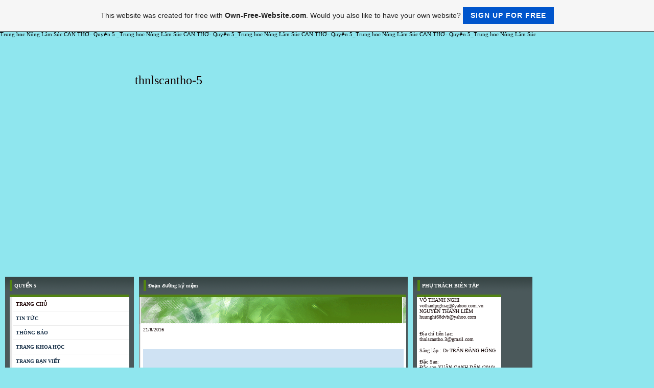

--- FILE ---
content_type: text/html; charset=utf-8
request_url: https://www.google.com/recaptcha/api2/aframe
body_size: 265
content:
<!DOCTYPE HTML><html><head><meta http-equiv="content-type" content="text/html; charset=UTF-8"></head><body><script nonce="Iiugdi9yJq8ZZwI7Ifa9Rw">/** Anti-fraud and anti-abuse applications only. See google.com/recaptcha */ try{var clients={'sodar':'https://pagead2.googlesyndication.com/pagead/sodar?'};window.addEventListener("message",function(a){try{if(a.source===window.parent){var b=JSON.parse(a.data);var c=clients[b['id']];if(c){var d=document.createElement('img');d.src=c+b['params']+'&rc='+(localStorage.getItem("rc::a")?sessionStorage.getItem("rc::b"):"");window.document.body.appendChild(d);sessionStorage.setItem("rc::e",parseInt(sessionStorage.getItem("rc::e")||0)+1);localStorage.setItem("rc::h",'1769962897871');}}}catch(b){}});window.parent.postMessage("_grecaptcha_ready", "*");}catch(b){}</script></body></html>